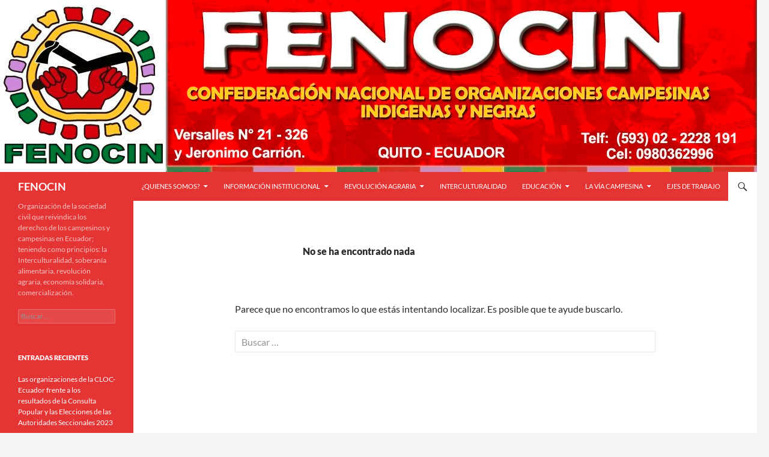

--- FILE ---
content_type: text/html; charset=UTF-8
request_url: https://www.fenocin.org/tag/directiva/
body_size: 11760
content:
<!DOCTYPE html>
<!--[if IE 7]>
<html class="ie ie7" lang="es">
<![endif]-->
<!--[if IE 8]>
<html class="ie ie8" lang="es">
<![endif]-->
<!--[if !(IE 7) & !(IE 8)]><!-->
<html lang="es">
<!--<![endif]-->
<head>
	<meta charset="UTF-8">
	<meta name="viewport" content="width=device-width">
	<title>DIRECTIVA | FENOCIN</title>
	<link rel="profile" href="https://gmpg.org/xfn/11">
	<link rel="pingback" href="https://www.fenocin.org/xmlrpc.php">
	<!--[if lt IE 9]>
	<script src="https://www.fenocin.org/wp-content/themes/twentyfourteen/js/html5.js?ver=3.7.0"></script>
	<![endif]-->
	<meta name='robots' content='max-image-preview:large' />
<link rel='dns-prefetch' href='//fonts.googleapis.com' />
<link rel="alternate" type="application/rss+xml" title="FENOCIN &raquo; Feed" href="https://www.fenocin.org/feed/" />
<link rel="alternate" type="application/rss+xml" title="FENOCIN &raquo; Feed de los comentarios" href="https://www.fenocin.org/comments/feed/" />
<link rel="alternate" type="application/rss+xml" title="FENOCIN &raquo; Etiqueta DIRECTIVA del feed" href="https://www.fenocin.org/tag/directiva/feed/" />
<style id='wp-img-auto-sizes-contain-inline-css'>
img:is([sizes=auto i],[sizes^="auto," i]){contain-intrinsic-size:3000px 1500px}
/*# sourceURL=wp-img-auto-sizes-contain-inline-css */
</style>
<link rel='stylesheet' id='caropro-fontawesome-css-css' href='https://www.fenocin.org/wp-content/plugins/carousel/assets/css/font-awesome.min.css?ver=6.9' media='all' />
<link rel='stylesheet' id='caropro-owl-min-css-css' href='https://www.fenocin.org/wp-content/plugins/carousel/assets/css/owl.carousel.min.css?ver=6.9' media='all' />
<link rel='stylesheet' id='caropro-owl-theme-css-css' href='https://www.fenocin.org/wp-content/plugins/carousel/assets/css/owl.theme.default.css?ver=6.9' media='all' />
<link rel='stylesheet' id='caropro-animate-css-css' href='https://www.fenocin.org/wp-content/plugins/carousel/assets/css/animate.css?ver=6.9' media='all' />
<link rel='stylesheet' id='caropro-style-css-css' href='https://www.fenocin.org/wp-content/plugins/carousel/assets/css/style.css?ver=6.9' media='all' />
<style id='wp-emoji-styles-inline-css'>

	img.wp-smiley, img.emoji {
		display: inline !important;
		border: none !important;
		box-shadow: none !important;
		height: 1em !important;
		width: 1em !important;
		margin: 0 0.07em !important;
		vertical-align: -0.1em !important;
		background: none !important;
		padding: 0 !important;
	}
/*# sourceURL=wp-emoji-styles-inline-css */
</style>
<style id='wp-block-library-inline-css'>
:root{--wp-block-synced-color:#7a00df;--wp-block-synced-color--rgb:122,0,223;--wp-bound-block-color:var(--wp-block-synced-color);--wp-editor-canvas-background:#ddd;--wp-admin-theme-color:#007cba;--wp-admin-theme-color--rgb:0,124,186;--wp-admin-theme-color-darker-10:#006ba1;--wp-admin-theme-color-darker-10--rgb:0,107,160.5;--wp-admin-theme-color-darker-20:#005a87;--wp-admin-theme-color-darker-20--rgb:0,90,135;--wp-admin-border-width-focus:2px}@media (min-resolution:192dpi){:root{--wp-admin-border-width-focus:1.5px}}.wp-element-button{cursor:pointer}:root .has-very-light-gray-background-color{background-color:#eee}:root .has-very-dark-gray-background-color{background-color:#313131}:root .has-very-light-gray-color{color:#eee}:root .has-very-dark-gray-color{color:#313131}:root .has-vivid-green-cyan-to-vivid-cyan-blue-gradient-background{background:linear-gradient(135deg,#00d084,#0693e3)}:root .has-purple-crush-gradient-background{background:linear-gradient(135deg,#34e2e4,#4721fb 50%,#ab1dfe)}:root .has-hazy-dawn-gradient-background{background:linear-gradient(135deg,#faaca8,#dad0ec)}:root .has-subdued-olive-gradient-background{background:linear-gradient(135deg,#fafae1,#67a671)}:root .has-atomic-cream-gradient-background{background:linear-gradient(135deg,#fdd79a,#004a59)}:root .has-nightshade-gradient-background{background:linear-gradient(135deg,#330968,#31cdcf)}:root .has-midnight-gradient-background{background:linear-gradient(135deg,#020381,#2874fc)}:root{--wp--preset--font-size--normal:16px;--wp--preset--font-size--huge:42px}.has-regular-font-size{font-size:1em}.has-larger-font-size{font-size:2.625em}.has-normal-font-size{font-size:var(--wp--preset--font-size--normal)}.has-huge-font-size{font-size:var(--wp--preset--font-size--huge)}.has-text-align-center{text-align:center}.has-text-align-left{text-align:left}.has-text-align-right{text-align:right}.has-fit-text{white-space:nowrap!important}#end-resizable-editor-section{display:none}.aligncenter{clear:both}.items-justified-left{justify-content:flex-start}.items-justified-center{justify-content:center}.items-justified-right{justify-content:flex-end}.items-justified-space-between{justify-content:space-between}.screen-reader-text{border:0;clip-path:inset(50%);height:1px;margin:-1px;overflow:hidden;padding:0;position:absolute;width:1px;word-wrap:normal!important}.screen-reader-text:focus{background-color:#ddd;clip-path:none;color:#444;display:block;font-size:1em;height:auto;left:5px;line-height:normal;padding:15px 23px 14px;text-decoration:none;top:5px;width:auto;z-index:100000}html :where(.has-border-color){border-style:solid}html :where([style*=border-top-color]){border-top-style:solid}html :where([style*=border-right-color]){border-right-style:solid}html :where([style*=border-bottom-color]){border-bottom-style:solid}html :where([style*=border-left-color]){border-left-style:solid}html :where([style*=border-width]){border-style:solid}html :where([style*=border-top-width]){border-top-style:solid}html :where([style*=border-right-width]){border-right-style:solid}html :where([style*=border-bottom-width]){border-bottom-style:solid}html :where([style*=border-left-width]){border-left-style:solid}html :where(img[class*=wp-image-]){height:auto;max-width:100%}:where(figure){margin:0 0 1em}html :where(.is-position-sticky){--wp-admin--admin-bar--position-offset:var(--wp-admin--admin-bar--height,0px)}@media screen and (max-width:600px){html :where(.is-position-sticky){--wp-admin--admin-bar--position-offset:0px}}

/*# sourceURL=wp-block-library-inline-css */
</style><style id='global-styles-inline-css'>
:root{--wp--preset--aspect-ratio--square: 1;--wp--preset--aspect-ratio--4-3: 4/3;--wp--preset--aspect-ratio--3-4: 3/4;--wp--preset--aspect-ratio--3-2: 3/2;--wp--preset--aspect-ratio--2-3: 2/3;--wp--preset--aspect-ratio--16-9: 16/9;--wp--preset--aspect-ratio--9-16: 9/16;--wp--preset--color--black: #e53434;--wp--preset--color--cyan-bluish-gray: #abb8c3;--wp--preset--color--white: #fff;--wp--preset--color--pale-pink: #f78da7;--wp--preset--color--vivid-red: #cf2e2e;--wp--preset--color--luminous-vivid-orange: #ff6900;--wp--preset--color--luminous-vivid-amber: #fcb900;--wp--preset--color--light-green-cyan: #7bdcb5;--wp--preset--color--vivid-green-cyan: #00d084;--wp--preset--color--pale-cyan-blue: #8ed1fc;--wp--preset--color--vivid-cyan-blue: #0693e3;--wp--preset--color--vivid-purple: #9b51e0;--wp--preset--color--green: #ffffff;--wp--preset--color--dark-gray: #2b2b2b;--wp--preset--color--medium-gray: #767676;--wp--preset--color--light-gray: #f5f5f5;--wp--preset--gradient--vivid-cyan-blue-to-vivid-purple: linear-gradient(135deg,rgb(6,147,227) 0%,rgb(155,81,224) 100%);--wp--preset--gradient--light-green-cyan-to-vivid-green-cyan: linear-gradient(135deg,rgb(122,220,180) 0%,rgb(0,208,130) 100%);--wp--preset--gradient--luminous-vivid-amber-to-luminous-vivid-orange: linear-gradient(135deg,rgb(252,185,0) 0%,rgb(255,105,0) 100%);--wp--preset--gradient--luminous-vivid-orange-to-vivid-red: linear-gradient(135deg,rgb(255,105,0) 0%,rgb(207,46,46) 100%);--wp--preset--gradient--very-light-gray-to-cyan-bluish-gray: linear-gradient(135deg,rgb(238,238,238) 0%,rgb(169,184,195) 100%);--wp--preset--gradient--cool-to-warm-spectrum: linear-gradient(135deg,rgb(74,234,220) 0%,rgb(151,120,209) 20%,rgb(207,42,186) 40%,rgb(238,44,130) 60%,rgb(251,105,98) 80%,rgb(254,248,76) 100%);--wp--preset--gradient--blush-light-purple: linear-gradient(135deg,rgb(255,206,236) 0%,rgb(152,150,240) 100%);--wp--preset--gradient--blush-bordeaux: linear-gradient(135deg,rgb(254,205,165) 0%,rgb(254,45,45) 50%,rgb(107,0,62) 100%);--wp--preset--gradient--luminous-dusk: linear-gradient(135deg,rgb(255,203,112) 0%,rgb(199,81,192) 50%,rgb(65,88,208) 100%);--wp--preset--gradient--pale-ocean: linear-gradient(135deg,rgb(255,245,203) 0%,rgb(182,227,212) 50%,rgb(51,167,181) 100%);--wp--preset--gradient--electric-grass: linear-gradient(135deg,rgb(202,248,128) 0%,rgb(113,206,126) 100%);--wp--preset--gradient--midnight: linear-gradient(135deg,rgb(2,3,129) 0%,rgb(40,116,252) 100%);--wp--preset--font-size--small: 13px;--wp--preset--font-size--medium: 20px;--wp--preset--font-size--large: 36px;--wp--preset--font-size--x-large: 42px;--wp--preset--spacing--20: 0.44rem;--wp--preset--spacing--30: 0.67rem;--wp--preset--spacing--40: 1rem;--wp--preset--spacing--50: 1.5rem;--wp--preset--spacing--60: 2.25rem;--wp--preset--spacing--70: 3.38rem;--wp--preset--spacing--80: 5.06rem;--wp--preset--shadow--natural: 6px 6px 9px rgba(0, 0, 0, 0.2);--wp--preset--shadow--deep: 12px 12px 50px rgba(0, 0, 0, 0.4);--wp--preset--shadow--sharp: 6px 6px 0px rgba(0, 0, 0, 0.2);--wp--preset--shadow--outlined: 6px 6px 0px -3px rgb(255, 255, 255), 6px 6px rgb(0, 0, 0);--wp--preset--shadow--crisp: 6px 6px 0px rgb(0, 0, 0);}:where(.is-layout-flex){gap: 0.5em;}:where(.is-layout-grid){gap: 0.5em;}body .is-layout-flex{display: flex;}.is-layout-flex{flex-wrap: wrap;align-items: center;}.is-layout-flex > :is(*, div){margin: 0;}body .is-layout-grid{display: grid;}.is-layout-grid > :is(*, div){margin: 0;}:where(.wp-block-columns.is-layout-flex){gap: 2em;}:where(.wp-block-columns.is-layout-grid){gap: 2em;}:where(.wp-block-post-template.is-layout-flex){gap: 1.25em;}:where(.wp-block-post-template.is-layout-grid){gap: 1.25em;}.has-black-color{color: var(--wp--preset--color--black) !important;}.has-cyan-bluish-gray-color{color: var(--wp--preset--color--cyan-bluish-gray) !important;}.has-white-color{color: var(--wp--preset--color--white) !important;}.has-pale-pink-color{color: var(--wp--preset--color--pale-pink) !important;}.has-vivid-red-color{color: var(--wp--preset--color--vivid-red) !important;}.has-luminous-vivid-orange-color{color: var(--wp--preset--color--luminous-vivid-orange) !important;}.has-luminous-vivid-amber-color{color: var(--wp--preset--color--luminous-vivid-amber) !important;}.has-light-green-cyan-color{color: var(--wp--preset--color--light-green-cyan) !important;}.has-vivid-green-cyan-color{color: var(--wp--preset--color--vivid-green-cyan) !important;}.has-pale-cyan-blue-color{color: var(--wp--preset--color--pale-cyan-blue) !important;}.has-vivid-cyan-blue-color{color: var(--wp--preset--color--vivid-cyan-blue) !important;}.has-vivid-purple-color{color: var(--wp--preset--color--vivid-purple) !important;}.has-black-background-color{background-color: var(--wp--preset--color--black) !important;}.has-cyan-bluish-gray-background-color{background-color: var(--wp--preset--color--cyan-bluish-gray) !important;}.has-white-background-color{background-color: var(--wp--preset--color--white) !important;}.has-pale-pink-background-color{background-color: var(--wp--preset--color--pale-pink) !important;}.has-vivid-red-background-color{background-color: var(--wp--preset--color--vivid-red) !important;}.has-luminous-vivid-orange-background-color{background-color: var(--wp--preset--color--luminous-vivid-orange) !important;}.has-luminous-vivid-amber-background-color{background-color: var(--wp--preset--color--luminous-vivid-amber) !important;}.has-light-green-cyan-background-color{background-color: var(--wp--preset--color--light-green-cyan) !important;}.has-vivid-green-cyan-background-color{background-color: var(--wp--preset--color--vivid-green-cyan) !important;}.has-pale-cyan-blue-background-color{background-color: var(--wp--preset--color--pale-cyan-blue) !important;}.has-vivid-cyan-blue-background-color{background-color: var(--wp--preset--color--vivid-cyan-blue) !important;}.has-vivid-purple-background-color{background-color: var(--wp--preset--color--vivid-purple) !important;}.has-black-border-color{border-color: var(--wp--preset--color--black) !important;}.has-cyan-bluish-gray-border-color{border-color: var(--wp--preset--color--cyan-bluish-gray) !important;}.has-white-border-color{border-color: var(--wp--preset--color--white) !important;}.has-pale-pink-border-color{border-color: var(--wp--preset--color--pale-pink) !important;}.has-vivid-red-border-color{border-color: var(--wp--preset--color--vivid-red) !important;}.has-luminous-vivid-orange-border-color{border-color: var(--wp--preset--color--luminous-vivid-orange) !important;}.has-luminous-vivid-amber-border-color{border-color: var(--wp--preset--color--luminous-vivid-amber) !important;}.has-light-green-cyan-border-color{border-color: var(--wp--preset--color--light-green-cyan) !important;}.has-vivid-green-cyan-border-color{border-color: var(--wp--preset--color--vivid-green-cyan) !important;}.has-pale-cyan-blue-border-color{border-color: var(--wp--preset--color--pale-cyan-blue) !important;}.has-vivid-cyan-blue-border-color{border-color: var(--wp--preset--color--vivid-cyan-blue) !important;}.has-vivid-purple-border-color{border-color: var(--wp--preset--color--vivid-purple) !important;}.has-vivid-cyan-blue-to-vivid-purple-gradient-background{background: var(--wp--preset--gradient--vivid-cyan-blue-to-vivid-purple) !important;}.has-light-green-cyan-to-vivid-green-cyan-gradient-background{background: var(--wp--preset--gradient--light-green-cyan-to-vivid-green-cyan) !important;}.has-luminous-vivid-amber-to-luminous-vivid-orange-gradient-background{background: var(--wp--preset--gradient--luminous-vivid-amber-to-luminous-vivid-orange) !important;}.has-luminous-vivid-orange-to-vivid-red-gradient-background{background: var(--wp--preset--gradient--luminous-vivid-orange-to-vivid-red) !important;}.has-very-light-gray-to-cyan-bluish-gray-gradient-background{background: var(--wp--preset--gradient--very-light-gray-to-cyan-bluish-gray) !important;}.has-cool-to-warm-spectrum-gradient-background{background: var(--wp--preset--gradient--cool-to-warm-spectrum) !important;}.has-blush-light-purple-gradient-background{background: var(--wp--preset--gradient--blush-light-purple) !important;}.has-blush-bordeaux-gradient-background{background: var(--wp--preset--gradient--blush-bordeaux) !important;}.has-luminous-dusk-gradient-background{background: var(--wp--preset--gradient--luminous-dusk) !important;}.has-pale-ocean-gradient-background{background: var(--wp--preset--gradient--pale-ocean) !important;}.has-electric-grass-gradient-background{background: var(--wp--preset--gradient--electric-grass) !important;}.has-midnight-gradient-background{background: var(--wp--preset--gradient--midnight) !important;}.has-small-font-size{font-size: var(--wp--preset--font-size--small) !important;}.has-medium-font-size{font-size: var(--wp--preset--font-size--medium) !important;}.has-large-font-size{font-size: var(--wp--preset--font-size--large) !important;}.has-x-large-font-size{font-size: var(--wp--preset--font-size--x-large) !important;}
/*# sourceURL=global-styles-inline-css */
</style>

<style id='classic-theme-styles-inline-css'>
/*! This file is auto-generated */
.wp-block-button__link{color:#fff;background-color:#32373c;border-radius:9999px;box-shadow:none;text-decoration:none;padding:calc(.667em + 2px) calc(1.333em + 2px);font-size:1.125em}.wp-block-file__button{background:#32373c;color:#fff;text-decoration:none}
/*# sourceURL=/wp-includes/css/classic-themes.min.css */
</style>
<link rel='stylesheet' id='example-google-fonts1-css' href='https://fonts.googleapis.com/css?family=Open+Sans%3A300italic%2C400italic%2C700italic%2C400%2C700%2C300&#038;ver=6.9' media='all' />
<link rel='stylesheet' id='example-google-fonts2-css' href='https://fonts.googleapis.com/css?family=Tangerine&#038;ver=6.9' media='all' />
<link rel='stylesheet' id='contact-form-7-css' href='https://www.fenocin.org/wp-content/plugins/contact-form-7/includes/css/styles.css?ver=5.8.5' media='all' />
<link rel='stylesheet' id='notifications-css' href='https://www.fenocin.org/wp-content/plugins/simple-notices/css/notifications.css?ver=6.9' media='all' />
<link rel='stylesheet' id='twentyfourteen-lato-css' href='https://www.fenocin.org/wp-content/themes/twentyfourteen/fonts/font-lato.css?ver=20230328' media='all' />
<link rel='stylesheet' id='genericons-css' href='https://www.fenocin.org/wp-content/themes/twentyfourteen/genericons/genericons.css?ver=3.0.3' media='all' />
<link rel='stylesheet' id='twentyfourteen-style-css' href='https://www.fenocin.org/wp-content/themes/twentyfourteen/style.css?ver=20231107' media='all' />
<link rel='stylesheet' id='twentyfourteen-block-style-css' href='https://www.fenocin.org/wp-content/themes/twentyfourteen/css/blocks.css?ver=20230630' media='all' />
<script src="https://www.fenocin.org/wp-includes/js/jquery/jquery.min.js?ver=3.7.1" id="jquery-core-js"></script>
<script src="https://www.fenocin.org/wp-includes/js/jquery/jquery-migrate.min.js?ver=3.4.1" id="jquery-migrate-js"></script>
<script src="https://www.fenocin.org/wp-content/plugins/carousel/assets/js/owl.carousel.js?ver=6.9" id="caropro_slider_js-js"></script>
<script src="https://www.fenocin.org/wp-content/plugins/carousel/assets/js/jquery.mousewheel.min.js?ver=6.9" id="caropro_mousewheel_js-js"></script>
<script src="https://www.fenocin.org/wp-content/plugins/carousel/assets/js/jscolor.js?ver=6.9" id="caropro_colorpicker_js-js"></script>
<script src="https://www.fenocin.org/wp-content/plugins/simple-notices/js/jquery.cookie.js?ver=6.9" id="jquery-coookies-js"></script>
<script id="notifications-js-extra">
var notices_ajax_script = {"ajaxurl":"https://www.fenocin.org/wp-admin/admin-ajax.php","logged_in":"no"};
//# sourceURL=notifications-js-extra
</script>
<script src="https://www.fenocin.org/wp-content/plugins/simple-notices/js/notifications.js?ver=6.9" id="notifications-js"></script>
<script src="https://www.fenocin.org/wp-content/themes/twentyfourteen/js/functions.js?ver=20230526" id="twentyfourteen-script-js" defer data-wp-strategy="defer"></script>
<link rel="https://api.w.org/" href="https://www.fenocin.org/wp-json/" /><link rel="alternate" title="JSON" type="application/json" href="https://www.fenocin.org/wp-json/wp/v2/tags/33" /><link rel="EditURI" type="application/rsd+xml" title="RSD" href="https://www.fenocin.org/xmlrpc.php?rsd" />
<meta name="generator" content="WordPress 6.9" />
<style id="fourteen-colors" type="text/css">/* Custom Contrast Color */
		.site:before,
		#secondary,
		.site-header,
		.site-footer,
		.menu-toggle,
		.featured-content,
		.featured-content .entry-header,
		.slider-direction-nav a,
		.ie8 .featured-content,
		.ie8 .site:before,
		.has-black-background-color {
			background-color: #e53434;
		}

		.has-black-color {
			color: #e53434;
		}

		.grid .featured-content .entry-header,
		.ie8 .grid .featured-content .entry-header {
			border-color: #e53434;
		}

		.slider-control-paging a:before {
			background-color: rgba(255,255,255,.33);
		}

		.hentry .mejs-mediaelement,
		.widget .mejs-mediaelement,
 		.hentry .mejs-container .mejs-controls,
 		.widget .mejs-container .mejs-controls {
			background: #e53434;
		}

		/* Player controls need separation from the contrast background */
		.primary-sidebar .mejs-controls,
		.site-footer .mejs-controls {
			border: 1px solid;
		}
		
			.content-sidebar .widget_twentyfourteen_ephemera .widget-title:before {
				background: #e53434;
			}

			.paging-navigation,
			.content-sidebar .widget .widget-title {
				border-top-color: #e53434;
			}

			.content-sidebar .widget .widget-title, 
			.content-sidebar .widget .widget-title a,
			.paging-navigation,
			.paging-navigation a:hover,
			.paging-navigation a {
				color: #e53434;
			}

			/* Override the site title color option with an over-qualified selector, as the option is hidden. */
			h1.site-title a {
				color: #fff;
			}
		
		.menu-toggle:active,
		.menu-toggle:focus,
		.menu-toggle:hover {
			background-color: #ff7878;
		}
		/* Custom accent color. */
		button,
		.button,
		.contributor-posts-link,
		input[type="button"],
		input[type="reset"],
		input[type="submit"],
		.search-toggle,
		.hentry .mejs-controls .mejs-time-rail .mejs-time-current,
		.widget .mejs-controls .mejs-time-rail .mejs-time-current,
		.hentry .mejs-overlay:hover .mejs-overlay-button,
		.widget .mejs-overlay:hover .mejs-overlay-button,
		.widget button,
		.widget .button,
		.widget input[type="button"],
		.widget input[type="reset"],
		.widget input[type="submit"],
		.widget_calendar tbody a,
		.content-sidebar .widget input[type="button"],
		.content-sidebar .widget input[type="reset"],
		.content-sidebar .widget input[type="submit"],
		.slider-control-paging .slider-active:before,
		.slider-control-paging .slider-active:hover:before,
		.slider-direction-nav a:hover,
		.ie8 .primary-navigation ul ul,
		.ie8 .secondary-navigation ul ul,
		.ie8 .primary-navigation li:hover > a,
		.ie8 .primary-navigation li.focus > a,
		.ie8 .secondary-navigation li:hover > a,
		.ie8 .secondary-navigation li.focus > a,
		.wp-block-file .wp-block-file__button,
		.wp-block-button__link,
		.has-green-background-color {
			background-color: #ffffff;
		}

		.site-navigation a:hover,
		.is-style-outline .wp-block-button__link:not(.has-text-color),
		.has-green-color {
			color: #ffffff;
		}

		::-moz-selection {
			background: #ffffff;
		}

		::selection {
			background: #ffffff;
		}

		.paging-navigation .page-numbers.current {
			border-color: #ffffff;
		}

		@media screen and (min-width: 782px) {
			.primary-navigation li:hover > a,
			.primary-navigation li.focus > a,
			.primary-navigation ul ul {
				background-color: #ffffff;
			}
		}

		@media screen and (min-width: 1008px) {
			.secondary-navigation li:hover > a,
			.secondary-navigation li.focus > a,
			.secondary-navigation ul ul {
				background-color: #ffffff;
			}
		}
	
			.contributor-posts-link,
			.button,
			button,
			input[type="button"],
			input[type="reset"],
			input[type="submit"],
			.search-toggle:before,
			.hentry .mejs-overlay:hover .mejs-overlay-button,
			.widet .mejs-overlay:hover .mejs-overlay-button,
			.widget button,
			.widget .button,
			.widget input[type="button"],
			.widget input[type="reset"],
			.widget input[type="submit"],
			.widget_calendar tbody a,
			.widget_calendar tbody a:hover,
			.site-footer .widget_calendar tbody a,
			.content-sidebar .widget input[type="button"],
			.content-sidebar .widget input[type="reset"],
			.content-sidebar .widget input[type="submit"],
			button:hover,
			button:focus,
			.button:hover,
			.button:focus,
			.widget a.button:hover,
			.widget a.button:focus,
			.widget a.button:active,
			.content-sidebar .widget a.button,
			.content-sidebar .widget a.button:hover,
			.content-sidebar .widget a.button:focus,
			.content-sidebar .widget a.button:active,
			.contributor-posts-link:hover,
			.contributor-posts-link:active,
			input[type="button"]:hover,
			input[type="button"]:focus,
			input[type="reset"]:hover,
			input[type="reset"]:focus,
			input[type="submit"]:hover,
			input[type="submit"]:focus,
			.slider-direction-nav a:hover:before,
			.ie8 .primary-navigation li:hover > a,
			.ie8 .primary-navigation li.focus > a,
			.ie8 .secondary-navigation li:hover > a,
			.ie8 .secondary-navigation li.focus > a,
			.is-style-outline .wp-block-button__link:not(.has-text-color):hover,
			.is-style-outline .wp-block-button__link:not(.has-text-color):focus,
			.wp-block-button__link {
				color: #2b2b2b;
			}

			@media screen and (min-width: 782px) {
				.site-navigation li .current_page_item > a,
				.site-navigation li .current_page_ancestor > a,
				.site-navigation li .current-menu-item > a,
				.site-navigation li .current-menu-ancestor > a,
				.primary-navigation ul ul a,
				.primary-navigation li:hover > a,
				.primary-navigation li.focus > a,
				.primary-navigation ul ul {
					color: #2b2b2b;
				}
			}

			@media screen and (min-width: 1008px) {
				.secondary-navigation ul ul a,
				.secondary-navigation li:hover > a,
				.secondary-navigation li.focus > a,
				.secondary-navigation ul ul {
					color: #2b2b2b;
				}
			}

			::selection {
				color: #2b2b2b;
			}

			::-moz-selection {
				color: #2b2b2b;
			}

			.hentry .mejs-controls .mejs-time-rail .mejs-time-loaded,
			.widget .mejs-controls .mejs-time-rail .mejs-time-loaded {
				background-color: #2b2b2b;
			}

		
		/* Generated variants of custom accent color. */
		a,
		.content-sidebar .widget a {
			color: #737373;
		}

		.contributor-posts-link:hover,
		.button:hover,
		.button:focus,
		.slider-control-paging a:hover:before,
		.search-toggle:hover,
		.search-toggle.active,
		.search-box,
		.widget_calendar tbody a:hover,
		button:hover,
		button:focus,
		input[type="button"]:hover,
		input[type="button"]:focus,
		input[type="reset"]:hover,
		input[type="reset"]:focus,
		input[type="submit"]:hover,
		input[type="submit"]:focus,
		.widget button:hover,
		.widget .button:hover,
		.widget button:focus,
		.widget .button:focus,
		.widget input[type="button"]:hover,
		.widget input[type="button"]:focus,
		.widget input[type="reset"]:hover,
		.widget input[type="reset"]:focus,
		.widget input[type="submit"]:hover,
		.widget input[type="submit"]:focus,
		.content-sidebar .widget input[type="button"]:hover,
		.content-sidebar .widget input[type="button"]:focus,
		.content-sidebar .widget input[type="reset"]:hover,
		.content-sidebar .widget input[type="reset"]:focus,
		.content-sidebar .widget input[type="submit"]:hover,
		.content-sidebar .widget input[type="submit"]:focus,
		.ie8 .primary-navigation ul ul a:hover,
		.ie8 .primary-navigation ul ul li.focus > a,
		.ie8 .secondary-navigation ul ul a:hover,
		.ie8 .secondary-navigation ul ul li.focus > a,
		.wp-block-file .wp-block-file__button:hover,
		.wp-block-file .wp-block-file__button:focus,
		.wp-block-button__link:not(.has-text-color):hover,
		.wp-block-button__link:not(.has-text-color):focus,
		.is-style-outline .wp-block-button__link:not(.has-text-color):hover,
		.is-style-outline .wp-block-button__link:not(.has-text-color):focus {
			background-color: #ffffff;
		}

		.featured-content a:hover,
		.featured-content .entry-title a:hover,
		.widget a:hover,
		.widget-title a:hover,
		.widget_twentyfourteen_ephemera .entry-meta a:hover,
		.hentry .mejs-controls .mejs-button button:hover,
		.widget .mejs-controls .mejs-button button:hover,
		.site-info a:hover,
		.featured-content a:hover,
		.wp-block-latest-comments_comment-meta a:hover,
		.wp-block-latest-comments_comment-meta a:focus {
			color: #ffffff;
		}

		a:active,
		a:hover,
		.entry-title a:hover,
		.entry-meta a:hover,
		.cat-links a:hover,
		.entry-content .edit-link a:hover,
		.post-navigation a:hover,
		.image-navigation a:hover,
		.comment-author a:hover,
		.comment-list .pingback a:hover,
		.comment-list .trackback a:hover,
		.comment-metadata a:hover,
		.comment-reply-title small a:hover,
		.content-sidebar .widget a:hover,
		.content-sidebar .widget .widget-title a:hover,
		.content-sidebar .widget_twentyfourteen_ephemera .entry-meta a:hover {
			color: #909090;
		}

		.page-links a:hover,
		.paging-navigation a:hover {
			border-color: #909090;
		}

		.entry-meta .tag-links a:hover:before {
			border-right-color: #909090;
		}

		.page-links a:hover,
		.entry-meta .tag-links a:hover {
			background-color: #909090;
		}

		@media screen and (min-width: 782px) {
			.primary-navigation ul ul a:hover,
			.primary-navigation ul ul li.focus > a {
				background-color: #ffffff;
			}
		}

		@media screen and (min-width: 1008px) {
			.secondary-navigation ul ul a:hover,
			.secondary-navigation ul ul li.focus > a {
				background-color: #ffffff;
			}
		}

		button:active,
		.button:active,
		.contributor-posts-link:active,
		input[type="button"]:active,
		input[type="reset"]:active,
		input[type="submit"]:active,
		.widget input[type="button"]:active,
		.widget input[type="reset"]:active,
		.widget input[type="submit"]:active,
		.content-sidebar .widget input[type="button"]:active,
		.content-sidebar .widget input[type="reset"]:active,
		.content-sidebar .widget input[type="submit"]:active,
		.wp-block-file .wp-block-file__button:active,
		.wp-block-button__link:active {
			background-color: #ffffff;
		}

		.site-navigation .current_page_item > a,
		.site-navigation .current_page_ancestor > a,
		.site-navigation .current-menu-item > a,
		.site-navigation .current-menu-ancestor > a {
			color: #ffffff;
		}
	</style>    <style>@media screen and (min-width: 783px){.primary-navigation{float: right;margin-left: 20px;}a { transition: all .5s ease; }}</style>
    <style>
	    .site-content .entry-header,.site-content .entry-content,.site-content .entry-summary,.site-content .entry-meta,.page-content 
		{max-width: 700px;}.comments-area{max-width: 700px;}.post-navigation, .image-navigation{max-width: 700px;}</style>
    <style>.hentry{max-width: 1260px;}
	    img.size-full,img.size-large,.wp-post-image,.post-thumbnail img,.site-content .post-thumbnail img{max-height: 572px;}
	</style>
	
    <style>
		.slider .featured-content .hentry{max-height: 500px;}.slider .featured-content{max-width: 1600px;
		margin: 0px auto;}.slider .featured-content .post-thumbnail img{max-width: 1600px;width: 100%;}
		.slider .featured-content .post-thumbnail{background:none;}.slider .featured-content a.post-thumbnail:hover{background-color:transparent;}
	</style>
<style>.recentcomments a{display:inline !important;padding:0 !important;margin:0 !important;}</style>		<style type="text/css" id="twentyfourteen-header-css">
				.site-title a {
			color: #00ce52;
		}
		</style>
		<style id="custom-background-css">
body.custom-background { background-image: url("https://www.fenocin.org/wp-content/uploads/2019/01/promo-afiche-2.jpg"); background-position: center center; background-size: auto; background-repeat: no-repeat; background-attachment: fixed; }
</style>
	<link rel="icon" href="https://www.fenocin.org/wp-content/uploads/2018/11/cropped-Sin-título-6-2-32x32.png" sizes="32x32" />
<link rel="icon" href="https://www.fenocin.org/wp-content/uploads/2018/11/cropped-Sin-título-6-2-192x192.png" sizes="192x192" />
<link rel="apple-touch-icon" href="https://www.fenocin.org/wp-content/uploads/2018/11/cropped-Sin-título-6-2-180x180.png" />
<meta name="msapplication-TileImage" content="https://www.fenocin.org/wp-content/uploads/2018/11/cropped-Sin-título-6-2-270x270.png" />
</head>

<body class="archive tag tag-directiva tag-33 custom-background wp-embed-responsive wp-theme-twentyfourteen header-image list-view full-width footer-widgets">
<div id="page" class="hfeed site">
		<div id="site-header">
		<a href="https://www.fenocin.org/" rel="home">
			<img src="https://www.fenocin.org/wp-content/uploads/2019/05/cropped-cropped-ENCABEZADO-1.jpg" width="1260" height="286" alt="FENOCIN" srcset="https://www.fenocin.org/wp-content/uploads/2019/05/cropped-cropped-ENCABEZADO-1.jpg 1260w, https://www.fenocin.org/wp-content/uploads/2019/05/cropped-cropped-ENCABEZADO-1-300x68.jpg 300w, https://www.fenocin.org/wp-content/uploads/2019/05/cropped-cropped-ENCABEZADO-1-768x174.jpg 768w, https://www.fenocin.org/wp-content/uploads/2019/05/cropped-cropped-ENCABEZADO-1-1024x232.jpg 1024w" sizes="(max-width: 1260px) 100vw, 1260px" decoding="async" fetchpriority="high" />		</a>
	</div>
	
	<header id="masthead" class="site-header">
		<div class="header-main">
			<h1 class="site-title"><a href="https://www.fenocin.org/" rel="home">FENOCIN</a></h1>

			<div class="search-toggle">
				<a href="#search-container" class="screen-reader-text" aria-expanded="false" aria-controls="search-container">
					Buscar				</a>
			</div>

			<nav id="primary-navigation" class="site-navigation primary-navigation">
				<button class="menu-toggle">Menú principal</button>
				<a class="screen-reader-text skip-link" href="#content">
					Saltar al contenido				</a>
				<div id="primary-menu" class="nav-menu"><ul>
<li class="page_item page-item-2 page_item_has_children"><a href="https://www.fenocin.org/">¿QUIENES SOMOS?</a>
<ul class='children'>
	<li class="page_item page-item-45 page_item_has_children"><a href="https://www.fenocin.org/sample-page/historia/">Historia</a>
	<ul class='children'>
		<li class="page_item page-item-964"><a href="https://www.fenocin.org/sample-page/historia/anexo-acta-de-constitucion-de-la-federacion-ecuatoriana-de-trabajadores-agropecuarias-fetap/">ANEXO: Acta de Constitución de la Federación Ecuatoriana de Trabajadores Agropecuarias «FETAP»</a></li>
		<li class="page_item page-item-971"><a href="https://www.fenocin.org/sample-page/historia/principales-eventos-historicos-de-la-fenocin/">PRINCIPALES EVENTOS HISTÓRICOS DE LA FENOCIN</a></li>
		<li class="page_item page-item-974"><a href="https://www.fenocin.org/sample-page/historia/heroes-de-fenocin/">HÉROES DE FENOCIN</a></li>
	</ul>
</li>
	<li class="page_item page-item-956"><a href="https://www.fenocin.org/sample-page/luchas-campesinas/">LUCHAS CAMPESINAS</a></li>
</ul>
</li>
<li class="page_item page-item-27 page_item_has_children current_page_parent"><a href="https://www.fenocin.org/informacion-institucional/">INFORMACIÓN INSTITUCIONAL</a>
<ul class='children'>
	<li class="page_item page-item-1262"><a href="https://www.fenocin.org/informacion-institucional/cen-2021-2025/">CONSEJO EJECUTIVO NACIONAL (CEN) FENOCIN 2025 &#8211; 2029</a></li>
	<li class="page_item page-item-31"><a href="https://www.fenocin.org/informacion-institucional/quienes-somos/">Nuestra agenda de lucha</a></li>
	<li class="page_item page-item-29"><a href="https://www.fenocin.org/informacion-institucional/base-juridica/">Base Jurídica</a></li>
	<li class="page_item page-item-54"><a href="https://www.fenocin.org/informacion-institucional/reconocimiento-institucional/">Reconocimiento Institucional</a></li>
	<li class="page_item page-item-479 page_item_has_children"><a href="https://www.fenocin.org/informacion-institucional/congresos/">Congresos</a>
	<ul class='children'>
		<li class="page_item page-item-901 page_item_has_children"><a href="https://www.fenocin.org/informacion-institucional/congresos/xii-congreso-domingo-villamar-14-15-de-julio-del-2017/">XII CONGRESO DOMINGO VILLAMAR 14, 15 DE JULIO DEL 2017</a>
		<ul class='children'>
			<li class="page_item page-item-909"><a href="https://www.fenocin.org/informacion-institucional/congresos/xii-congreso-domingo-villamar-14-15-de-julio-del-2017/galeria-xii-congreso-de-fenocin/">GALERIA XII CONGRESO DE FENOCIN</a></li>
		</ul>
</li>
	</ul>
</li>
	<li class="page_item page-item-434"><a href="https://www.fenocin.org/informacion-institucional/galeria/">Galería</a></li>
	<li class="page_item page-item-43 page_item_has_children"><a href="https://www.fenocin.org/informacion-institucional/marco-estrategico/">Organizaciones de Base</a>
	<ul class='children'>
		<li class="page_item page-item-191"><a href="https://www.fenocin.org/informacion-institucional/marco-estrategico/region-sierra-norte/">Región sierra norte</a></li>
		<li class="page_item page-item-193"><a href="https://www.fenocin.org/informacion-institucional/marco-estrategico/region-sierra-centro/">Región sierra centro</a></li>
		<li class="page_item page-item-195"><a href="https://www.fenocin.org/informacion-institucional/marco-estrategico/region-sierra-sur/">Región sierra sur</a></li>
		<li class="page_item page-item-197"><a href="https://www.fenocin.org/informacion-institucional/marco-estrategico/region-costa/">Región costa</a></li>
		<li class="page_item page-item-199"><a href="https://www.fenocin.org/informacion-institucional/marco-estrategico/region-amazonica/">Región amazónica</a></li>
	</ul>
</li>
	<li class="page_item page-item-58"><a href="https://www.fenocin.org/informacion-institucional/menciones/">Menciones</a></li>
</ul>
</li>
<li class="page_item page-item-62 page_item_has_children"><a href="https://www.fenocin.org/revolucion-agraria/">Revolución Agraria</a>
<ul class='children'>
	<li class="page_item page-item-64"><a href="https://www.fenocin.org/revolucion-agraria/semillas/">Semillas</a></li>
	<li class="page_item page-item-71"><a href="https://www.fenocin.org/revolucion-agraria/fenocin-en-la-asamblea/">Fenocin en la Asamblea</a></li>
	<li class="page_item page-item-73 page_item_has_children"><a href="https://www.fenocin.org/revolucion-agraria/soberania-alimentaria/">Soberanía Alimentaria</a>
	<ul class='children'>
		<li class="page_item page-item-75"><a href="https://www.fenocin.org/revolucion-agraria/soberania-alimentaria/lideres-agrarios/">Líderes agrarios</a></li>
		<li class="page_item page-item-79"><a href="https://www.fenocin.org/revolucion-agraria/soberania-alimentaria/marcha-por-la-soberania/">Marcha por la soberanía</a></li>
	</ul>
</li>
	<li class="page_item page-item-85"><a href="https://www.fenocin.org/revolucion-agraria/tierras-y-territorios/">Tierras y territorios</a></li>
	<li class="page_item page-item-92"><a href="https://www.fenocin.org/revolucion-agraria/economia-solidaria/">Economía Solidaria</a></li>
	<li class="page_item page-item-99 page_item_has_children"><a href="https://www.fenocin.org/revolucion-agraria/agroecologia/">Agroecología</a>
	<ul class='children'>
		<li class="page_item page-item-101"><a href="https://www.fenocin.org/revolucion-agraria/agroecologia/campesino-a-campesino/">Campesino a campesino</a></li>
		<li class="page_item page-item-108"><a href="https://www.fenocin.org/revolucion-agraria/agroecologia/incidencia-politica/">Incidencia política</a></li>
		<li class="page_item page-item-113"><a href="https://www.fenocin.org/revolucion-agraria/agroecologia/genero/">Género</a></li>
	</ul>
</li>
</ul>
</li>
<li class="page_item page-item-119"><a href="https://www.fenocin.org/interculturalidad/">Interculturalidad</a></li>
<li class="page_item page-item-121 page_item_has_children"><a href="https://www.fenocin.org/educacion/">Educación</a>
<ul class='children'>
	<li class="page_item page-item-126"><a href="https://www.fenocin.org/educacion/educacion-para-todos/">Educación para todos</a></li>
	<li class="page_item page-item-133"><a href="https://www.fenocin.org/educacion/capacitacion/">Capacitación</a></li>
	<li class="page_item page-item-139"><a href="https://www.fenocin.org/educacion/centros-educativos/">Vinculación con la comunidad</a></li>
	<li class="page_item page-item-149"><a href="https://www.fenocin.org/educacion/jovenes/">Jóvenes</a></li>
	<li class="page_item page-item-171"><a href="https://www.fenocin.org/educacion/mujeres/">Mujeres</a></li>
</ul>
</li>
<li class="page_item page-item-852 page_item_has_children"><a href="https://www.fenocin.org/via-campesina/">LA VÍA CAMPESINA</a>
<ul class='children'>
	<li class="page_item page-item-867"><a href="https://www.fenocin.org/via-campesina/creacion-de-la-cloc/">CREACIÓN DE LA CLOC</a></li>
	<li class="page_item page-item-946"><a href="https://www.fenocin.org/via-campesina/lucha-de-fenocin-en-contra-del-area-de-libre-comercio-de-las-americas-alca/">LUCHA DE FENOCIN  EN CONTRA DEL ÁREA DE LIBRE COMERCIO DE LAS AMÉRICAS ALCA</a></li>
</ul>
</li>
<li class="page_item page-item-186"><a href="https://www.fenocin.org/alianzas-estrategicas/">Ejes de trabajo</a></li>
</ul></div>
			</nav>
		</div>

		<div id="search-container" class="search-box-wrapper hide">
			<div class="search-box">
				<form role="search" method="get" class="search-form" action="https://www.fenocin.org/">
				<label>
					<span class="screen-reader-text">Buscar:</span>
					<input type="search" class="search-field" placeholder="Buscar &hellip;" value="" name="s" />
				</label>
				<input type="submit" class="search-submit" value="Buscar" />
			</form>			</div>
		</div>
	</header><!-- #masthead -->

	<div id="main" class="site-main">

	<section id="primary" class="content-area">
		<div id="content" class="site-content" role="main">

			
<header class="page-header">
	<h1 class="page-title">No se ha encontrado nada</h1>
</header>

<div class="page-content">
	
	<p>Parece que no encontramos lo que estás intentando localizar. Es posible que te ayude buscarlo.</p>
		<form role="search" method="get" class="search-form" action="https://www.fenocin.org/">
				<label>
					<span class="screen-reader-text">Buscar:</span>
					<input type="search" class="search-field" placeholder="Buscar &hellip;" value="" name="s" />
				</label>
				<input type="submit" class="search-submit" value="Buscar" />
			</form>
	</div><!-- .page-content -->
		</div><!-- #content -->
	</section><!-- #primary -->

<div id="secondary">
		<h2 class="site-description">Organización de la sociedad civil que reivindica los derechos de los campesinos y campesinas en Ecuador; teniendo como principios: la Interculturalidad, soberanía alimentaria, revolución agraria, economía solidaria, comercialización.</h2>
	
	
		<div id="primary-sidebar" class="primary-sidebar widget-area" role="complementary">
		<aside id="search-2" class="widget widget_search"><form role="search" method="get" class="search-form" action="https://www.fenocin.org/">
				<label>
					<span class="screen-reader-text">Buscar:</span>
					<input type="search" class="search-field" placeholder="Buscar &hellip;" value="" name="s" />
				</label>
				<input type="submit" class="search-submit" value="Buscar" />
			</form></aside>
		<aside id="recent-posts-2" class="widget widget_recent_entries">
		<h1 class="widget-title">Entradas recientes</h1><nav aria-label="Entradas recientes">
		<ul>
											<li>
					<a href="https://www.fenocin.org/las-organizaciones-de-la-cloc-ecuador-frente-a-los-resultados-de-la-consulta-popular-y-las-elecciones-de-las-autoridades-seccionales-2023/">Las organizaciones de la CLOC-Ecuador frente a los resultados de la Consulta Popular y las Elecciones de las Autoridades Seccionales 2023</a>
									</li>
											<li>
					<a href="https://www.fenocin.org/postura-oficial-de-las-organizaciones-nacionales-de-la-cloc-ecuador-frente-a-las-8-preguntas-de-la-consulta-popular-2023/">POSTURA OFICIAL DE LAS ORGANIZACIONES NACIONALES DE LA CLOC &#8211; ECUADOR  FRENTE A LAS 8 PREGUNTAS DE LA CONSULTA POPULAR 2023</a>
									</li>
											<li>
					<a href="https://www.fenocin.org/mujer-campesina-ahora/">Mujer campesina ¡ahora!&#8230;</a>
									</li>
											<li>
					<a href="https://www.fenocin.org/i-encuentro-nacional-virtual-de-pueblos-y-organizaciones-sociales/">I ENCUENTRO NACIONAL VIRTUAL DE PUEBLOS Y ORGANIZACIONES SOCIALES</a>
									</li>
											<li>
					<a href="https://www.fenocin.org/fenocin-emite-segunda-carta-al-gobierno-nacional-con-propuestas-y-petitorios-para-afrontar-la-crisis-generada-por-el-covid-19/">Fenocin emite segunda carta al gobierno nacional con propuestas y petitorios para afrontar la crisis generada por el covid 19</a>
									</li>
					</ul>

		</nav></aside><aside id="recent-comments-2" class="widget widget_recent_comments"><h1 class="widget-title">Comentarios recientes</h1><nav aria-label="Comentarios recientes"><ul id="recentcomments"><li class="recentcomments"><span class="comment-author-link"><a href="http://www.fenocin.org" class="url" rel="ugc">3networks</a></span> en <a href="https://www.fenocin.org/interculturalidad/#comment-599">Interculturalidad</a></li><li class="recentcomments"><span class="comment-author-link"><a href="http://www.melanieglastrong.com/" class="url" rel="ugc external nofollow">Melanie Glastrong</a></span> en <a href="https://www.fenocin.org/revolucion-agraria/soberania-alimentaria/marcha-por-la-soberania/#comment-14">Marcha por la soberanía</a></li><li class="recentcomments"><span class="comment-author-link"><a href="http://www.tracyglastrong.com/" class="url" rel="ugc external nofollow">Tracy Glastrong</a></span> en <a href="https://www.fenocin.org/interculturalidad/#comment-13">Interculturalidad</a></li><li class="recentcomments"><span class="comment-author-link"><a href="http://www.tracyglastrong.com/" class="url" rel="ugc external nofollow">Tracy Glastrong</a></span> en <a href="https://www.fenocin.org/revolucion-agraria/agroecologia/incidencia-politica/#comment-12">Incidencia política</a></li><li class="recentcomments"><span class="comment-author-link"><a href="http://www.milamatravis77.com/" class="url" rel="ugc external nofollow">Milana Travis</a></span> en <a href="https://www.fenocin.org/revolucion-agraria/fenocin-en-la-asamblea/#comment-11">Fenocin en la Asamblea</a></li></ul></nav></aside><aside id="meta-2" class="widget widget_meta"><h1 class="widget-title">Meta</h1><nav aria-label="Meta">
		<ul>
			<li><a href="https://www.fenocin.org/wp-login.php?action=register">Registro</a></li>			<li><a href="https://www.fenocin.org/wp-login.php">Acceder</a></li>
			<li><a href="https://www.fenocin.org/feed/">Feed de entradas</a></li>
			<li><a href="https://www.fenocin.org/comments/feed/">Feed de comentarios</a></li>

			<li><a href="https://es.wordpress.org/">WordPress.org</a></li>
		</ul>

		</nav></aside>	</div><!-- #primary-sidebar -->
	</div><!-- #secondary -->

		</div><!-- #main -->

		<footer id="colophon" class="site-footer">

			
<div id="supplementary">
	<div id="footer-sidebar" class="footer-sidebar widget-area" role="complementary">
			</div><!-- #footer-sidebar -->
</div><!-- #supplementary -->

			<div class="site-info">
												<a href="https://es.wordpress.org/" class="imprint">
					Funciona gracias a WordPress				</a>
			</div><!-- .site-info -->
		</footer><!-- #colophon -->
	</div><!-- #page -->

	<script type="speculationrules">
{"prefetch":[{"source":"document","where":{"and":[{"href_matches":"/*"},{"not":{"href_matches":["/wp-*.php","/wp-admin/*","/wp-content/uploads/*","/wp-content/*","/wp-content/plugins/*","/wp-content/themes/twentyfourteen/*","/*\\?(.+)"]}},{"not":{"selector_matches":"a[rel~=\"nofollow\"]"}},{"not":{"selector_matches":".no-prefetch, .no-prefetch a"}}]},"eagerness":"conservative"}]}
</script>

			<script>(function(d, s, id) {
			var js, fjs = d.getElementsByTagName(s)[0];
			js = d.createElement(s); js.id = id;
			js.src = 'https://connect.facebook.net/es_LA/sdk/xfbml.customerchat.js#xfbml=1&version=v6.0&autoLogAppEvents=1'
			fjs.parentNode.insertBefore(js, fjs);
			}(document, 'script', 'facebook-jssdk'));</script>
			<div class="fb-customerchat" attribution="wordpress" attribution_version="2.3" page_id="242244079530947"></div>

			<script id="carpros_pro_ajax_js-js-extra">
var carpros_pro_ajax = {"carpros_pro_ajaxurl":"https://www.fenocin.org/wp-admin/admin-ajax.php"};
//# sourceURL=carpros_pro_ajax_js-js-extra
</script>
<script src="https://www.fenocin.org/wp-content/plugins/carousel/assets/js/app_script.js?ver=1.0.0" id="carpros_pro_ajax_js-js"></script>
<script id="ce4wp_form_submit-js-extra">
var ce4wp_form_submit_data = {"siteUrl":"https://www.fenocin.org","url":"https://www.fenocin.org/wp-admin/admin-ajax.php","nonce":"9f68ede9eb","listNonce":"4cc33a80a9","activatedNonce":"5c17b60d16"};
//# sourceURL=ce4wp_form_submit-js-extra
</script>
<script src="https://www.fenocin.org/wp-content/plugins/creative-mail-by-constant-contact/assets/js/block/submit.js?ver=1675280566" id="ce4wp_form_submit-js"></script>
<script src="https://www.fenocin.org/wp-content/plugins/contact-form-7/includes/swv/js/index.js?ver=5.8.5" id="swv-js"></script>
<script id="contact-form-7-js-extra">
var wpcf7 = {"api":{"root":"https://www.fenocin.org/wp-json/","namespace":"contact-form-7/v1"},"cached":"1"};
//# sourceURL=contact-form-7-js-extra
</script>
<script src="https://www.fenocin.org/wp-content/plugins/contact-form-7/includes/js/index.js?ver=5.8.5" id="contact-form-7-js"></script>
<script src="https://www.fenocin.org/wp-includes/js/imagesloaded.min.js?ver=5.0.0" id="imagesloaded-js"></script>
<script src="https://www.fenocin.org/wp-includes/js/masonry.min.js?ver=4.2.2" id="masonry-js"></script>
<script src="https://www.fenocin.org/wp-includes/js/jquery/jquery.masonry.min.js?ver=3.1.2b" id="jquery-masonry-js"></script>
<script id="wp-emoji-settings" type="application/json">
{"baseUrl":"https://s.w.org/images/core/emoji/17.0.2/72x72/","ext":".png","svgUrl":"https://s.w.org/images/core/emoji/17.0.2/svg/","svgExt":".svg","source":{"concatemoji":"https://www.fenocin.org/wp-includes/js/wp-emoji-release.min.js?ver=6.9"}}
</script>
<script type="module">
/*! This file is auto-generated */
const a=JSON.parse(document.getElementById("wp-emoji-settings").textContent),o=(window._wpemojiSettings=a,"wpEmojiSettingsSupports"),s=["flag","emoji"];function i(e){try{var t={supportTests:e,timestamp:(new Date).valueOf()};sessionStorage.setItem(o,JSON.stringify(t))}catch(e){}}function c(e,t,n){e.clearRect(0,0,e.canvas.width,e.canvas.height),e.fillText(t,0,0);t=new Uint32Array(e.getImageData(0,0,e.canvas.width,e.canvas.height).data);e.clearRect(0,0,e.canvas.width,e.canvas.height),e.fillText(n,0,0);const a=new Uint32Array(e.getImageData(0,0,e.canvas.width,e.canvas.height).data);return t.every((e,t)=>e===a[t])}function p(e,t){e.clearRect(0,0,e.canvas.width,e.canvas.height),e.fillText(t,0,0);var n=e.getImageData(16,16,1,1);for(let e=0;e<n.data.length;e++)if(0!==n.data[e])return!1;return!0}function u(e,t,n,a){switch(t){case"flag":return n(e,"\ud83c\udff3\ufe0f\u200d\u26a7\ufe0f","\ud83c\udff3\ufe0f\u200b\u26a7\ufe0f")?!1:!n(e,"\ud83c\udde8\ud83c\uddf6","\ud83c\udde8\u200b\ud83c\uddf6")&&!n(e,"\ud83c\udff4\udb40\udc67\udb40\udc62\udb40\udc65\udb40\udc6e\udb40\udc67\udb40\udc7f","\ud83c\udff4\u200b\udb40\udc67\u200b\udb40\udc62\u200b\udb40\udc65\u200b\udb40\udc6e\u200b\udb40\udc67\u200b\udb40\udc7f");case"emoji":return!a(e,"\ud83e\u1fac8")}return!1}function f(e,t,n,a){let r;const o=(r="undefined"!=typeof WorkerGlobalScope&&self instanceof WorkerGlobalScope?new OffscreenCanvas(300,150):document.createElement("canvas")).getContext("2d",{willReadFrequently:!0}),s=(o.textBaseline="top",o.font="600 32px Arial",{});return e.forEach(e=>{s[e]=t(o,e,n,a)}),s}function r(e){var t=document.createElement("script");t.src=e,t.defer=!0,document.head.appendChild(t)}a.supports={everything:!0,everythingExceptFlag:!0},new Promise(t=>{let n=function(){try{var e=JSON.parse(sessionStorage.getItem(o));if("object"==typeof e&&"number"==typeof e.timestamp&&(new Date).valueOf()<e.timestamp+604800&&"object"==typeof e.supportTests)return e.supportTests}catch(e){}return null}();if(!n){if("undefined"!=typeof Worker&&"undefined"!=typeof OffscreenCanvas&&"undefined"!=typeof URL&&URL.createObjectURL&&"undefined"!=typeof Blob)try{var e="postMessage("+f.toString()+"("+[JSON.stringify(s),u.toString(),c.toString(),p.toString()].join(",")+"));",a=new Blob([e],{type:"text/javascript"});const r=new Worker(URL.createObjectURL(a),{name:"wpTestEmojiSupports"});return void(r.onmessage=e=>{i(n=e.data),r.terminate(),t(n)})}catch(e){}i(n=f(s,u,c,p))}t(n)}).then(e=>{for(const n in e)a.supports[n]=e[n],a.supports.everything=a.supports.everything&&a.supports[n],"flag"!==n&&(a.supports.everythingExceptFlag=a.supports.everythingExceptFlag&&a.supports[n]);var t;a.supports.everythingExceptFlag=a.supports.everythingExceptFlag&&!a.supports.flag,a.supports.everything||((t=a.source||{}).concatemoji?r(t.concatemoji):t.wpemoji&&t.twemoji&&(r(t.twemoji),r(t.wpemoji)))});
//# sourceURL=https://www.fenocin.org/wp-includes/js/wp-emoji-loader.min.js
</script>
</body>
</html>
